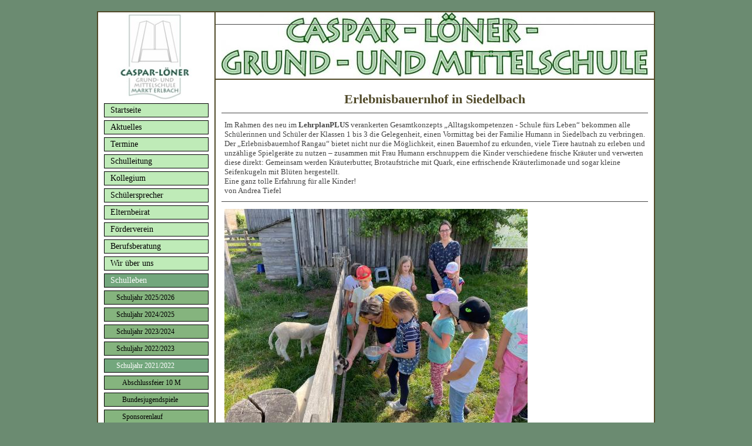

--- FILE ---
content_type: text/html; charset=UTF-8
request_url: https://www.loenerschule.com/255.html
body_size: 8565
content:
<!DOCTYPE html>
<html lang="de">
<head>
	<meta charset="UTF-8">
	<link rel="preconnect" href="https://resources.page4.com" crossorigin="anonymous"/>
	<title>CLGMS - Erlebnisbauernhof</title>
	<meta name="msapplication-config" content="none"/>
	<meta name="viewport" content="width=device-width, initial-scale=1" />
	<meta name="author" content="BK" />
	<meta name="description" content="Caspar-Löner-Grund-und Mittelschule Markt Erlbach" />
	<meta property="og:title" content="CLGMS - Erlebnisbauernhof" />
	<meta property="og:description" content="Caspar-Löner-Grund-und Mittelschule Markt Erlbach" />
	<meta property="og:type" content="website" />
	<meta property="og:url" content="https://www.loenerschule.com/255.html" />
	<link rel="stylesheet" type="text/css" id="p4_layout_style" href="/layout-1-12a4790f05-2c5a9e1c.css" />
	<link rel="stylesheet" type="text/css" href="/system/templates/client.css.german?2c5a9e1c" />
	<link rel="stylesheet" type="text/css" href="/system/mods/mod.cookie_consent.css?2c5a9e1c" />
	<link rel="stylesheet" type="text/css" href="/system/widgets/widgets.css?2c5a9e1c" />
	<link rel="stylesheet" type="text/css" href="/system/shared/ext/unitegallery/css/unite-gallery.css?2c5a9e1c" />
	<link rel="stylesheet" type="text/css" href="/system/content/gallery/content.gallery.css?2c5a9e1c" />
	<script src="/system/shared/ext/jquery.js?2c5a9e1c" type="text/javascript"></script>
	<script src="/system/mods/mod.layout_to_top.js?2c5a9e1c" type="text/javascript" defer></script>
	<script src="/system/widgets/widgets.js?2c5a9e1c" type="text/javascript"></script>
	<script src="/system/shared/ext/unitegallery/js/unitegallery.lib.min.js?2c5a9e1c" type="text/javascript" defer></script>
	<style type="text/css">
	.p4-cnt-richtext hr {color:inherit;border: 1px solid currentColor;}
#cnt2786 .ug-tile {border-style:solid !important;}
.p4-cnt-gallery {overflow:visible !important;}
#cnt2966 .widget-header-empty {--wdg-layout_height: var(--design-head_1-size);--wdg-layout_margin: var(--design-head_1-margin);--wdg-layout_bg_color: var(--design-head_1-color);--wdg-layout_bg_image: var(--design-head_1-image);--wdg-layout_bg_image_size: var(--design-head_1-image_size);--wdg-layout_bg_image_repeat: var(--design-head_1-image_repeat);--wdg-layout_bg_image_position: var(--design-head_1-image_position);--wdg-layout_border_color: var(--design-head_1-border_color);--wdg-layout_border_style: var(--design-head_1-border_style);--wdg-layout_border_width: var(--design-head_1-border_width);--wdg-layout_border_bmode: var(--design-head_1-border_bmode);--wdg-layout_border_radius: var(--design-head_1-border_radius);--wdg-layout_border_cmode: var(--design-head_1-border_cmode);--wdg-layout_wrap_bg_color: var(--design-head_1-wrap-color);--wdg-layout_wrap_bg_image: var(--design-head_1-wrap-image);--wdg-layout_wrap_bg_image_size: var(--design-head_1-wrap-image_size);--wdg-layout_wrap_bg_image_repeat: var(--design-head_1-wrap-image_repeat);--wdg-layout_wrap_bg_image_position: var(--design-head_1-wrap-image_position);--wdg-layout_border_wrap_color: var(--design-head_1-wrap-border_color);--wdg-layout_border_wrap_style: var(--design-head_1-wrap-border_style);--wdg-layout_border_wrap_width: var(--design-head_1-wrap-border_width);--wdg-layout_border_wrap_bmode: var(--design-head_1-wrap-border_bmode);--wdg-layout_border_wrap_radius: var(--design-head_1-wrap-border_radius);--wdg-layout_border_wrap_cmode: var(--design-head_1-wrap-border_cmode);}
#cnt2784 .dCol:nth-child(1) {width:100%;}
	</style>
	<script type="text/javascript">const lazyLoadContentImages=c=>{document.querySelectorAll("#cnt"+c+" img").forEach(a=>{var b=a.getAttribute("src");b.includes("_c100_100")&&(b=b.replace("_c100_100","_c"+Math.round(a.clientWidth*Math.min(2,window.devicePixelRatio?window.devicePixelRatio:1))+"_"+Math.round(a.clientHeight*Math.min(2,window.devicePixelRatio?window.devicePixelRatio:1))),a.setAttribute("src",b),a.style.width=Math.round(a.clientWidth)+"px")})};
const lazyLoadBackgroundImages=(e,f="g",c=0,d=0)=>{document.querySelectorAll(e).forEach(b=>{var a=getComputedStyle(b);"fixed"===a.backgroundAttachment&&(c=window.innerWidth,d=window.innerHeight);(a=a.backgroundImage)&&a.includes("_c100_100")&&(b.style.backgroundImage=a.replace("_c100_100","_"+f+Math.round((c||b.clientWidth)*Math.min(2,window.devicePixelRatio?window.devicePixelRatio:1))+"_"+Math.round((d||b.clientHeight)*Math.min(2,window.devicePixelRatio?window.devicePixelRatio:1))))})};


var p4SiteConfig = {'privConsent': {'text':'','link_text':'','button_allow':'','button_deny':'','mode': 1, 'link': "/"}};
window['options_ug_2786'] = {  gallery_theme: "tilesgrid", tile_link_newpage: false,  grid_padding: 0,      gallery_min_width: 50,     tile_enable_border:true,       tile_image_effect_reverse: true,       tile_width: 150,   tile_height: 150,   gallery_width: 1500,   grid_num_rows:3,   grid_space_between_cols: 10,   grid_space_between_rows: 10,   grid_space_between_mobile: 10,   theme_navigation_type: "bullets",   tile_border_width: 1,   tile_border_color: "#000000",   tile_border_radius: 5,   tile_enable_outline: false,   tile_enable_shadow: false,   tile_enable_action: true,   tile_enable_overlay: true,   tile_enable_image_effect: false,   tile_image_effect_type: 'bw',   lightbox_type: 'wide',   lightbox_overlay_opacity :1,   tile_enable_textpanel: false,   tile_textpanel_always_on: false,   theme_arrows_margin_top: 20,   theme_space_between_arrows: 5,   theme_bullets_margin_top: 20,   bullets_space_between: 5,   lightbox_textpanel_title_text_align: "center",   lightbox_arrows_position: "inside",   tile_shadow_h:2,   tile_shadow_v:2,   tile_shadow_blur:4,   tile_shadow_spread:1, tile_show_link_icon:true, };

</script>
	

</head>
<body class="p4_layout_2 c4p-layout-2 c4p_background_99 responsive"><div class="c4p_main_margin">	<div id="c4p_main" class="p4-layout-element p4-flex-box c4p_main_width c4p_background_0 c4p_border_0"  >			<div id="c4p_sidebar_1" class="p4-flex-static c4p_background_4 c4p_border_4 c4p_sidebar_1_ctr c4p_sidebar_1_width c4p_sidebar_1_margin"  >		<div role="navigation" aria-label="Hauptnavigation" class="c4p_nav_vertical c4p_nav_1 c4p_subnav_1 c4p_subnav_2 c4p_subnav_3 nav1"><ul class="nav_l_0"><li class="nav_n"><a href="/" title="">Startseite</a></li><li class="nav_n"><a href="/aktuelles.html" title="">Aktuelles</a></li><li class="nav_n"><a href="/termine.html" title="">Termine</a></li><li class="nav_n"><a href="/schulleitung.html" title="">Schulleitung</a></li><li class="nav_n"><a href="/kollegium.html" title="">Kollegium</a></li><li class="nav_n"><a href="/klassen.html" title="">Schülersprecher</a></li><li class="nav_n"><a href="/elternbeirat.html" title="">Elternbeirat</a></li><li class="nav_n"><a href="/foerderverein.html" title="">Förderverein</a></li><li class="nav_n"><a href="/berufsberatung.html" title="">Berufsberatung</a></li><li class="nav_n"><a href="/wir_ueber_uns.html" title="">Wir über uns</a></li><li class="nav_c"><a href="/bildergalerie.html" title="" data-state="parent">Schulleben</a><ul class="nav_l_1"><li class="nav_n"><a href="/schuljahr-2025-2026.html" title="">Schuljahr 2025/2026</a></li><li class="nav_n"><a href="/schuljahr-2024-2025.html" title="">Schuljahr 2024/2025</a></li><li class="nav_n"><a href="/schuljahr-2023-2024.html" title="">Schuljahr 2023/2024</a></li><li class="nav_n"><a href="/261.html" title="">Schuljahr 2022/2023</a></li><li class="nav_c"><a href="/247.html" title="" data-state="parent">Schuljahr 2021/2022</a><ul class="nav_l_2"><li class="nav_n"><a href="/260.html" title="">Abschlussfeier 10 M</a></li><li class="nav_n"><a href="/259.html" title="">Bundesjugendspiele</a></li><li class="nav_n"><a href="/258.html" title="">Sponsorenlauf</a></li><li class="nav_a"><a href="/255.html#" title="">Erlebnisbauernhof</a></li><li class="nav_n"><a href="/256.html" title="">Artenschutzprojekt</a></li><li class="nav_n"><a href="/257.html" title="">Future Day - 7 M bei Schaeffler</a></li><li class="nav_n"><a href="/254.html" title="">Hilfsaktion für die Ukraine</a></li><li class="nav_n"><a href="/252.html" title="">Weihnachtstrucker</a></li><li class="nav_n"><a href="/251.html" title="">Adventsandachten</a></li><li class="nav_n"><a href="/250.html" title="">Mathemeisterschaft</a></li><li class="nav_n"><a href="/248.html" title="">1. Schultag</a></li><li class="nav_n"><a href="/249.html" title="">Schulanfangsandachten</a></li></ul></li><li class="nav_n"><a href="/230.html" title="">Schuljahr 2020/2021</a></li><li class="nav_n"><a href="/226.html" title="">Schuljahr 2019/2020</a></li></ul></li><li class="nav_n"><a href="/schulverbund.html" title="">Schulverbund</a></li><li class="nav_n"><a href="/buecherbus.html" title="">Bücherbus</a></li><li class="nav_n"><a href="/121.html" title="">BOZ</a></li><li class="nav_n"><a href="/273.html" title="">Beratungslehrkraft</a></li><li class="nav_n"><a href="/schulpsychologische-beratung.html" title="">Schulpsychologische Beratung</a></li><li class="nav_n"><a href="/links.html" title="">Links</a></li><li class="nav_n"><a href="/loener-downloads.html" title="">Downloads</a></li><li class="nav_n"><a href="/elterninformationen-und-notwendige-einwilligungen.html" title="">Elterninformationen und notwendige Einwilligungen</a></li><li class="nav_n"><a href="/235.html" title="">Datenschutz</a></li><li class="nav_n"><a href="/35.html" title="">Impressum</a></li></ul></div>	</div>		<div class="p4-flex-dynamic">					<header id="c4p_head_1" class="p4-layout-element c4p_head_1_height c4p_background_1 c4p_border_1 c4p_page_image c4p_head_1_margin"  >	<div id="c4p_head_1_cnt"><div class="layout-widget-wrap"><div id="cnt2966" class="dCon p4-cnt-widget ">
<div class="widget-base widget-header-empty">
    

<div class="wrap">
</div>
        
        
</div></div></div></div>		</header>													<div id="c4p_center_cnt" class="c4p_background_2 c4p_border_2 c4p_autoheight_master "  >	<div id="cnt2783" role="main" class="dCtr"><div id="cnt2784" class="dRow p4-row " data-column-count="1">
	<div class="row__background "></div>
	<div class="row__column-wrap">
		<div id="cnt2785" class="dCol"><div id="cnt2787" class="dCon p4-cnt-headline"><h2 class="font-2 p4-align-text-center">Erlebnisbauernhof in Siedelbach</h2>
</div><div id="cnt2788" class="dCon p4-cnt-richtext"><div><p>Im Rahmen des neu im <strong>LehrplanPLUS</strong> verankerten Gesamtkonzepts &bdquo;Alltagskompetenzen - Schule f&uuml;rs Leben&ldquo; bekommen alle Sch&uuml;lerinnen und Sch&uuml;ler der Klassen 1 bis 3 die Gelegenheit, einen Vormittag bei der Familie Humann in Siedelbach zu verbringen. Der &bdquo;Erlebnisbauernhof Rangau&ldquo; bietet nicht nur die M&ouml;glichkeit, einen Bauernhof zu erkunden, viele Tiere hautnah zu erleben und unz&auml;hlige Spielger&auml;te zu nutzen &ndash; zusammen mit Frau Humann erschnuppern die Kinder verschiedene frische Kr&auml;uter und verwerten diese direkt: Gemeinsam werden Kr&auml;uterbutter, Brotaufstriche mit Quark, eine erfrischende Kr&auml;uterlimonade und sogar kleine Seifenkugeln mit Bl&uuml;ten hergestellt.</p><p>Eine ganz tolle Erfahrung f&uuml;r alle Kinder!</p><p>von Andrea Tiefel</p></div></div><div id="cnt2786" class="dCon p4-cnt-gallery"><div id="gallery_2786" class="p4-gallery-grid" data-ug-id="2786" aria-hidden="true"><img alt="" src="/7172789c-ddcb-40d8-9399-bcc36ecfd5db_p200000_0.jpg" data-image="/7172789c-ddcb-40d8-9399-bcc36ecfd5db_c2000_2000.jpg" data-description=""/><img alt="" src="/d539f5b6-05c8-4cd4-89e3-f6c95f0adf30_p200000_0.jpg" data-image="/d539f5b6-05c8-4cd4-89e3-f6c95f0adf30_c2000_2000.jpg" data-description=""/><img alt="" src="/12cbcd80-92bf-4479-9924-a11b5ebe4a3d_p200000_0.jpg" data-image="/12cbcd80-92bf-4479-9924-a11b5ebe4a3d_c2000_2000.jpg" data-description=""/><img alt="" src="/faeea0d6-0458-45ef-a26e-925ab59e3aa8_p200000_0.jpg" data-image="/faeea0d6-0458-45ef-a26e-925ab59e3aa8_c2000_2000.jpg" data-description=""/><img alt="" src="/59596027-27f8-4895-9e6b-916d09f8979c_p200000_0.jpg" data-image="/59596027-27f8-4895-9e6b-916d09f8979c_c2000_2000.jpg" data-description=""/><img alt="" src="/3362361d-e92c-40ca-a595-1d12f5e2624e_p200000_0.jpg" data-image="/3362361d-e92c-40ca-a595-1d12f5e2624e_c2000_2000.jpg" data-description=""/><img alt="" src="/a3ad2102-9c8c-4ec2-b4e2-0ad757ecea67_p200000_0.jpg" data-image="/a3ad2102-9c8c-4ec2-b4e2-0ad757ecea67_c2000_2000.jpg" data-description=""/><img alt="" src="/c495061e-de67-4339-b187-fd36853004c5_p200000_0.jpg" data-image="/c495061e-de67-4339-b187-fd36853004c5_c2000_2000.jpg" data-description=""/><img alt="" src="/ce70691b-fd3b-4209-ae08-771716371e0a_p200000_0.jpg" data-image="/ce70691b-fd3b-4209-ae08-771716371e0a_c2000_2000.jpg" data-description=""/><img alt="" src="/cfd430ee-356f-48f4-abbc-d117b6953a92_p200000_0.jpg" data-image="/cfd430ee-356f-48f4-abbc-d117b6953a92_c2000_2000.jpg" data-description=""/><img alt="" src="/e7d32e6b-e783-4f46-a3a0-8a56ce74d455_p200000_0.jpg" data-image="/e7d32e6b-e783-4f46-a3a0-8a56ce74d455_c2000_2000.jpg" data-description=""/><img alt="" src="/f1000d89-2569-43ed-8192-fb895bf9a708-2_p200000_0.jpg" data-image="/f1000d89-2569-43ed-8192-fb895bf9a708-2_c2000_2000.jpg" data-description=""/><img alt="" src="/bildschirmfoto-2022-07-20-um-164800_p200000_0.png" data-image="/bildschirmfoto-2022-07-20-um-164800_c2000_2000.png" data-description=""/><img alt="" src="/bildschirmfoto-2022-07-20-um-164819_p200000_0.png" data-image="/bildschirmfoto-2022-07-20-um-164819_c2000_2000.png" data-description=""/></div></div></div>

	</div>
</div></div>
</div>											</div>						</div></div><aside id="c4p_copyright" role="complementary" aria-hidden="true">Created with <a class="c4p_cr_link" style="color:#000000" href="https://de.page4.com" title="Zur page4 Seite.Achtung Sie verlassen die aktuelle Seite.">page4</a>&nbsp;&nbsp;<a class="c4p_cr_link" href="/admin.php" style="color:#000000" title="Login">Login</a></aside><section id="p4-mobile-nav" class="style-2" aria-hidden="true">	<header>		<a href="/" class="title" aria-label="Zur Startseite" title="Zur Startseite" tabindex="-1">			CLGMS		</a>		<a href="/" class="cart" aria-label="Zum Warenkorb" title="Zum Warenkorb" tabindex="-1">			<svg xmlns="http://www.w3.org/2000/svg" viewBox="0 0 24 24" width="24" height="24"><defs><style>.cls-1{fill:none;}</style></defs><path class="cls-1" d="M0,0H24V24H0ZM18.31,6l-2.76,5Z"/><path d="M7,18a2,2,0,1,0,2,2A2,2,0,0,0,7,18Z"/><path d="M17,18a2,2,0,1,0,2,2A2,2,0,0,0,17,18Z"/><path d="M7.17,14.75l0-.12L8.1,13h7.45a2,2,0,0,0,1.75-1l3.86-7L19.42,4h0l-1.1,2-2.76,5h-7l-.13-.27L6.16,6l-1-2L4.27,2H1V4H3l3.6,7.59L5.25,14A1.93,1.93,0,0,0,5,15a2,2,0,0,0,2,2H19V15H7.42A.25.25,0,0,1,7.17,14.75Z"/></svg>			<span>0</span>		</a>		<div class="toggle">			<svg class="menu_btn" xmlns="http://www.w3.org/2000/svg" height="24" viewBox="0 0 24 24" width="24"><path d="M0 0h24v24H0z" fill="none"/><path d="M3 18h18v-2H3v2zm0-5h18v-2H3v2zm0-7v2h18V6H3z"/></svg><svg class="close_btn" xmlns="http://www.w3.org/2000/svg" height="24" viewBox="0 0 24 24" width="24"><path d="M0 0h24v24H0z" fill="none"/><path d="M19 6.41L17.59 5 12 10.59 6.41 5 5 6.41 10.59 12 5 17.59 6.41 19 12 13.41 17.59 19 19 17.59 13.41 12z"/></svg>		</div>	</header>	<nav>		<ul><li class="nav_n" data-type="page-index"><a href="/"  tabindex="-1">Startseite </a></li><li class="nav_n" data-type="page"><a href="/aktuelles.html"  tabindex="-1">Aktuelles </a></li><li class="nav_n" data-type="page"><a href="/termine.html"  tabindex="-1">Termine </a></li><li class="nav_n" data-type="page"><a href="/schulleitung.html"  tabindex="-1">Schulleitung </a></li><li class="nav_n" data-type="page"><a href="/kollegium.html"  tabindex="-1">Kollegium </a></li><li class="nav_n" data-type="page"><a href="/klassen.html"  tabindex="-1">Schülersprecher </a></li><li class="nav_n" data-type="page"><a href="/elternbeirat.html"  tabindex="-1">Elternbeirat </a></li><li class="nav_n" data-type="page"><a href="/foerderverein.html"  tabindex="-1">Förderverein </a></li><li class="nav_n" data-type="page"><a href="/berufsberatung.html"  tabindex="-1">Berufsberatung </a></li><li class="nav_n" data-type="page"><a href="/wir_ueber_uns.html"  tabindex="-1">Wir über uns </a>	<div class="toggle">		<svg xmlns="http://www.w3.org/2000/svg" height="24" viewBox="0 0 24 24" width="24"><path d="M0 0h24v24H0z" fill="none"/><path d="M7.41 15.41L12 10.83l4.59 4.58L18 14l-6-6-6 6z"/></svg>		<svg xmlns="http://www.w3.org/2000/svg" height="24" viewBox="0 0 24 24" width="24"><path d="M0 0h24v24H0V0z" fill="none"/><path d="M7.41 8.59L12 13.17l4.59-4.58L18 10l-6 6-6-6 1.41-1.41z"/></svg>	</div>	<ul class="level-1">		<li class="nav_n" data-type="page"><a href="/caspar_loener.html" title="" tabindex="-1">Caspar Löner</a></li>	</ul></li><li class="nav_c" data-type="page"><a href="/bildergalerie.html"  tabindex="-1">Schulleben</a>	<div class="toggle">		<svg xmlns="http://www.w3.org/2000/svg" height="24" viewBox="0 0 24 24" width="24"><path d="M0 0h24v24H0z" fill="none"/><path d="M7.41 15.41L12 10.83l4.59 4.58L18 14l-6-6-6 6z"/></svg>		<svg xmlns="http://www.w3.org/2000/svg" height="24" viewBox="0 0 24 24" width="24"><path d="M0 0h24v24H0V0z" fill="none"/><path d="M7.41 8.59L12 13.17l4.59-4.58L18 10l-6 6-6-6 1.41-1.41z"/></svg>	</div>	<ul class="level-1">		<li class="nav_n" data-type="page"><a href="/schuljahr-2025-2026.html" title="" data-isparent="1" tabindex="-1">Schuljahr 2025/2026</a>	<div class="toggle">		<svg xmlns="http://www.w3.org/2000/svg" height="24" viewBox="0 0 24 24" width="24"><path d="M0 0h24v24H0z" fill="none"/><path d="M7.41 15.41L12 10.83l4.59 4.58L18 14l-6-6-6 6z"/></svg>		<svg xmlns="http://www.w3.org/2000/svg" height="24" viewBox="0 0 24 24" width="24"><path d="M0 0h24v24H0V0z" fill="none"/><path d="M7.41 8.59L12 13.17l4.59-4.58L18 10l-6 6-6-6 1.41-1.41z"/></svg>	</div>	<ul class="level-2">		<li class="nav_n" data-type="page"><a href="/einschulung-2025.html" title="" tabindex="-1">Einschulung 2025</a></li>	</ul></li><li class="nav_n" data-type="page"><a href="/schuljahr-2024-2025.html" title="" data-isparent="1" tabindex="-1">Schuljahr 2024/2025</a>	<div class="toggle">		<svg xmlns="http://www.w3.org/2000/svg" height="24" viewBox="0 0 24 24" width="24"><path d="M0 0h24v24H0z" fill="none"/><path d="M7.41 15.41L12 10.83l4.59 4.58L18 14l-6-6-6 6z"/></svg>		<svg xmlns="http://www.w3.org/2000/svg" height="24" viewBox="0 0 24 24" width="24"><path d="M0 0h24v24H0V0z" fill="none"/><path d="M7.41 8.59L12 13.17l4.59-4.58L18 10l-6 6-6-6 1.41-1.41z"/></svg>	</div>	<ul class="level-2">		<li class="nav_n" data-type="page"><a href="/textilworkshop-mit-künstlerin-gerlinde-merl.html" title="" tabindex="-1">Textilworkshop mit Künstlerin Gerlinde Merl</a></li><li class="nav_n" data-type="page"><a href="/klassenfahrt-der-9m-an-den-gardasee.html" title="" tabindex="-1">Klassenfahrt der 9M an den Gardasee</a></li><li class="nav_n" data-type="page"><a href="/woche-der-alltagskompetenzen.html" title="" tabindex="-1">Woche der Alltagskompetenzen</a></li><li class="nav_n" data-type="page"><a href="/fledermausprojekt-der-klassen-6a-und-6b.html" title="" tabindex="-1">Fledermausprojekt der Klassen 6a und 6b</a></li><li class="nav_n" data-type="page"><a href="/mathematik-meisterschaft-1.html" title="" tabindex="-1">Mathematik Meisterschaft</a></li><li class="nav_n" data-type="page"><a href="/windkraft-watt-dahinter-steckt.html" title="" tabindex="-1">Windkraft - Watt dahinter steckt!</a></li><li class="nav_n" data-type="page"><a href="/vorlesetag-an-der-lönerschule.html" title="" tabindex="-1">Vorlesetag an der Lönerschule</a></li><li class="nav_n" data-type="page"><a href="/unterrichtsgang-der-klasse-4b-ins-rathaus.html" title="" tabindex="-1">Unterrichtsgang der Klasse 4b ins Rathaus</a></li><li class="nav_n" data-type="page"><a href="/weihnachtstruckeraktion-2024.html" title="" tabindex="-1">Weihnachtstruckeraktion 2024</a></li><li class="nav_n" data-type="page"><a href="/adventsandachten-1.html" title="" tabindex="-1">Adventsandachten</a></li>	</ul></li><li class="nav_n" data-type="page"><a href="/schuljahr-2023-2024.html" title="" data-isparent="1" tabindex="-1">Schuljahr 2023/2024</a>	<div class="toggle">		<svg xmlns="http://www.w3.org/2000/svg" height="24" viewBox="0 0 24 24" width="24"><path d="M0 0h24v24H0z" fill="none"/><path d="M7.41 15.41L12 10.83l4.59 4.58L18 14l-6-6-6 6z"/></svg>		<svg xmlns="http://www.w3.org/2000/svg" height="24" viewBox="0 0 24 24" width="24"><path d="M0 0h24v24H0V0z" fill="none"/><path d="M7.41 8.59L12 13.17l4.59-4.58L18 10l-6 6-6-6 1.41-1.41z"/></svg>	</div>	<ul class="level-2">		<li class="nav_n" data-type="page"><a href="/p1-schultag.html" title="" tabindex="-1">Einschulungsfeier</a></li><li class="nav_n" data-type="page"><a href="/296.html" title="" tabindex="-1">Kopie von Einschulungsfeier</a></li><li class="nav_n" data-type="page"><a href="/besuch-vom-mobilen-planetarium.html" title="" tabindex="-1">Sterne gucken mitten am Tag</a></li><li class="nav_n" data-type="page"><a href="/mathematik-meisterschaft.html" title="" tabindex="-1">Mathemeisterschaft 2023</a></li><li class="nav_n" data-type="page"><a href="/zurück-in-die-steinzeit.html" title="" tabindex="-1">Zurück in die Steinzeit</a></li><li class="nav_n" data-type="page"><a href="/adventsandachten.html" title="" tabindex="-1">Adventsandachten</a></li><li class="nav_n" data-type="page"><a href="/vorlesetag.html" title="" tabindex="-1">Vorlesetag</a></li><li class="nav_n" data-type="page"><a href="/besuch-bei-der-feuerwehr.html" title="" tabindex="-1">Besuch bei der Feuerwehr</a></li><li class="nav_n" data-type="page"><a href="/tage-der-orientierung.html" title="" tabindex="-1">Tage der Orientierung</a></li><li class="nav_n" data-type="page"><a href="/malwettbewerb-jugend-creativ.html" title="" tabindex="-1">Malwettbewerb &quot;Jugend Creativ&quot;</a></li><li class="nav_n" data-type="page"><a href="/schulfest-lesen-ist-wie-kino-im-kopf.html" title="" tabindex="-1">Schulfest #Lesen ist wie Kino im Kopf#</a></li><li class="nav_n" data-type="page"><a href="/besuch-des-reichsparteitagsgelände-8m.html" title="" tabindex="-1">Unterrichtsgang zum Reichsparteitagsgelände (8M)</a></li><li class="nav_n" data-type="page"><a href="/besuch-der-klasse-3b-im-museum-markt-erlbach.html" title="" tabindex="-1">Besuch der Klasse 3b im Museum Markt Erlbach</a></li>	</ul></li><li class="nav_n" data-type="page"><a href="/261.html" title="" data-isparent="1" tabindex="-1">Schuljahr 2022/2023</a>	<div class="toggle">		<svg xmlns="http://www.w3.org/2000/svg" height="24" viewBox="0 0 24 24" width="24"><path d="M0 0h24v24H0z" fill="none"/><path d="M7.41 15.41L12 10.83l4.59 4.58L18 14l-6-6-6 6z"/></svg>		<svg xmlns="http://www.w3.org/2000/svg" height="24" viewBox="0 0 24 24" width="24"><path d="M0 0h24v24H0V0z" fill="none"/><path d="M7.41 8.59L12 13.17l4.59-4.58L18 10l-6 6-6-6 1.41-1.41z"/></svg>	</div>	<ul class="level-2">		<li class="nav_n" data-type="page"><a href="/272.html" title="" tabindex="-1">Sportfahrt</a></li><li class="nav_n" data-type="page"><a href="/271.html" title="" tabindex="-1">Weihnachtstrucker</a></li><li class="nav_n" data-type="page"><a href="/270.html" title="" tabindex="-1">Adventsstimmung am Bürgerhaus</a></li><li class="nav_n" data-type="page"><a href="/269.html" title="" tabindex="-1">Adventsandachten an der Lönerschule</a></li><li class="nav_n" data-type="page"><a href="/268.html" title="" tabindex="-1">Der Pausenverkauf läuft!</a></li><li class="nav_n" data-type="page"><a href="/267.html" title="" tabindex="-1">4b im Heimatmuseum</a></li><li class="nav_n" data-type="page"><a href="/265.html" title="" tabindex="-1">Woche der Gesundheit</a></li><li class="nav_n" data-type="page"><a href="/264.html" title="" tabindex="-1">Mittelfränkische Mathemeisterschaft</a></li><li class="nav_n" data-type="page"><a href="/263.html" title="" tabindex="-1">Besuch der Staatssekretärin Frau Stolz und MdL Gabi Schmidt</a></li><li class="nav_n" data-type="page"><a href="/266.html" title="" tabindex="-1">Spendenlauf</a></li><li class="nav_n" data-type="page"><a href="/262.html" title="" tabindex="-1">1. Schultag</a></li>	</ul></li><li class="nav_c" data-type="page"><a href="/247.html" title="" data-isparent="1" tabindex="-1">Schuljahr 2021/2022</a>	<div class="toggle">		<svg xmlns="http://www.w3.org/2000/svg" height="24" viewBox="0 0 24 24" width="24"><path d="M0 0h24v24H0z" fill="none"/><path d="M7.41 15.41L12 10.83l4.59 4.58L18 14l-6-6-6 6z"/></svg>		<svg xmlns="http://www.w3.org/2000/svg" height="24" viewBox="0 0 24 24" width="24"><path d="M0 0h24v24H0V0z" fill="none"/><path d="M7.41 8.59L12 13.17l4.59-4.58L18 10l-6 6-6-6 1.41-1.41z"/></svg>	</div>	<ul class="level-2">		<li class="nav_n" data-type="page"><a href="/260.html" title="" tabindex="-1">Abschlussfeier 10 M</a></li><li class="nav_n" data-type="page"><a href="/259.html" title="" tabindex="-1">Bundesjugendspiele</a></li><li class="nav_n" data-type="page"><a href="/258.html" title="" tabindex="-1">Sponsorenlauf</a></li><li class="nav_a" data-type="page"><a href="/255.html#" title="" tabindex="-1">Erlebnisbauernhof</a></li><li class="nav_n" data-type="page"><a href="/256.html" title="" tabindex="-1">Artenschutzprojekt</a></li><li class="nav_n" data-type="page"><a href="/257.html" title="" tabindex="-1">Future Day - 7 M bei Schaeffler</a></li><li class="nav_n" data-type="page"><a href="/254.html" title="" tabindex="-1">Hilfsaktion für die Ukraine</a></li><li class="nav_n" data-type="page"><a href="/252.html" title="" tabindex="-1">Weihnachtstrucker</a></li><li class="nav_n" data-type="page"><a href="/251.html" title="" tabindex="-1">Adventsandachten</a></li><li class="nav_n" data-type="page"><a href="/250.html" title="" tabindex="-1">Mathemeisterschaft</a></li><li class="nav_n" data-type="page"><a href="/248.html" title="" tabindex="-1">1. Schultag</a></li><li class="nav_n" data-type="page"><a href="/249.html" title="" tabindex="-1">Schulanfangsandachten</a></li>	</ul></li><li class="nav_n" data-type="page"><a href="/230.html" title="" data-isparent="1" tabindex="-1">Schuljahr 2020/2021</a>	<div class="toggle">		<svg xmlns="http://www.w3.org/2000/svg" height="24" viewBox="0 0 24 24" width="24"><path d="M0 0h24v24H0z" fill="none"/><path d="M7.41 15.41L12 10.83l4.59 4.58L18 14l-6-6-6 6z"/></svg>		<svg xmlns="http://www.w3.org/2000/svg" height="24" viewBox="0 0 24 24" width="24"><path d="M0 0h24v24H0V0z" fill="none"/><path d="M7.41 8.59L12 13.17l4.59-4.58L18 10l-6 6-6-6 1.41-1.41z"/></svg>	</div>	<ul class="level-2">		<li class="nav_n" data-type="page"><a href="/245.html" title="" tabindex="-1">Abschlussgottesdienste</a></li><li class="nav_n" data-type="page"><a href="/244.html" title="" tabindex="-1">Schulhausparcours</a></li><li class="nav_n" data-type="page"><a href="/241.html" title="" tabindex="-1">VR Bank meets 9M</a></li><li class="nav_n" data-type="page"><a href="/242.html" title="" tabindex="-1">Kicker-EM</a></li><li class="nav_n" data-type="page"><a href="/238.html" title="" tabindex="-1">Weihnachtstrucker</a></li><li class="nav_n" data-type="page"><a href="/237.html" title="" tabindex="-1">DYSON PURE COOL</a></li><li class="nav_n" data-type="page"><a href="/236.html" title="" tabindex="-1">Unterrichtsgang 9M</a></li><li class="nav_n" data-type="page"><a href="/234.html" title="" tabindex="-1">Mathemeisterschaft</a></li><li class="nav_n" data-type="page"><a href="/233.html" title="" tabindex="-1">Schulanfangsandachten</a></li><li class="nav_n" data-type="page"><a href="/231.html" title="" tabindex="-1">Erster Schultag</a></li>	</ul></li><li class="nav_n" data-type="page"><a href="/226.html" title="" data-isparent="1" tabindex="-1">Schuljahr 2019/2020</a>	<div class="toggle">		<svg xmlns="http://www.w3.org/2000/svg" height="24" viewBox="0 0 24 24" width="24"><path d="M0 0h24v24H0z" fill="none"/><path d="M7.41 15.41L12 10.83l4.59 4.58L18 14l-6-6-6 6z"/></svg>		<svg xmlns="http://www.w3.org/2000/svg" height="24" viewBox="0 0 24 24" width="24"><path d="M0 0h24v24H0V0z" fill="none"/><path d="M7.41 8.59L12 13.17l4.59-4.58L18 10l-6 6-6-6 1.41-1.41z"/></svg>	</div>	<ul class="level-2">		<li class="nav_n" data-type="page"><a href="/232.html" title="" tabindex="-1">Abschlussfeier der 10 M</a></li><li class="nav_n" data-type="page"><a href="/221.html" title="" tabindex="-1">Verabschiedung Bernd Kalb</a></li><li class="nav_n" data-type="page"><a href="/220.html" title="" tabindex="-1">Schulschlussandachten</a></li><li class="nav_n" data-type="page"><a href="/211.html" title="" tabindex="-1">Frau Weigel wird 60</a></li><li class="nav_n" data-type="page"><a href="/maskenspende-raiba.html" title="" tabindex="-1">Maskenspende RAIBA</a></li><li class="nav_n" data-type="page"><a href="/getränkespende-hr-baumeister.html" title="" tabindex="-1">Getränkespende Hr. Baumeister</a></li><li class="nav_n" data-type="page"><a href="/p9-10-m-im-kraftwerk.html" title="" tabindex="-1">9-10 M im Kraftwerk</a></li><li class="nav_n" data-type="page"><a href="/adventssingen-der-3b.html" title="" tabindex="-1">Adventssingen der 3b</a></li><li class="nav_n" data-type="page"><a href="/weihnachtstrucker-2019.html" title="" tabindex="-1">Weihnachtstrucker 2019</a></li><li class="nav_n" data-type="page"><a href="/fairtrade-cafe-2019.html" title="" tabindex="-1">Fairtrade-Café 2019</a></li><li class="nav_n" data-type="page"><a href="/vorlesetag-in-der-3b.html" title="" tabindex="-1">Vorlesetag in der 3b</a></li>	</ul></li>	</ul></li><li class="nav_n" data-type="page"><a href="/schulverbund.html"  tabindex="-1">Schulverbund </a></li><li class="nav_n" data-type="page"><a href="/buecherbus.html"  tabindex="-1">Bücherbus </a></li><li class="nav_n" data-type="page"><a href="/121.html"  tabindex="-1">BOZ </a>	<div class="toggle">		<svg xmlns="http://www.w3.org/2000/svg" height="24" viewBox="0 0 24 24" width="24"><path d="M0 0h24v24H0z" fill="none"/><path d="M7.41 15.41L12 10.83l4.59 4.58L18 14l-6-6-6 6z"/></svg>		<svg xmlns="http://www.w3.org/2000/svg" height="24" viewBox="0 0 24 24" width="24"><path d="M0 0h24v24H0V0z" fill="none"/><path d="M7.41 8.59L12 13.17l4.59-4.58L18 10l-6 6-6-6 1.41-1.41z"/></svg>	</div>	<ul class="level-1">		<li class="nav_n" data-type="page"><a href="/sprungbrett-bayern.html" title="" tabindex="-1">Sprungbrett Bayern</a></li><li class="nav_n" data-type="page"><a href="/122.html" title="" tabindex="-1">Projektprüfung</a></li><li class="nav_n" data-type="page"><a href="/123.html" title="" tabindex="-1">Wirtschaft</a></li><li class="nav_n" data-type="page"><a href="/124.html" title="" tabindex="-1">Technik</a></li><li class="nav_n" data-type="page"><a href="/125.html" title="" tabindex="-1">Ernährung-Soziales (ES)</a></li>	</ul></li><li class="nav_n" data-type="page"><a href="/273.html"  tabindex="-1">Beratungslehrkraft </a></li><li class="nav_n" data-type="page"><a href="/schulpsychologische-beratung.html"  tabindex="-1">Schulpsychologische Beratung </a></li><li class="nav_n" data-type="page"><a href="/links.html"  tabindex="-1">Links </a>	<div class="toggle">		<svg xmlns="http://www.w3.org/2000/svg" height="24" viewBox="0 0 24 24" width="24"><path d="M0 0h24v24H0z" fill="none"/><path d="M7.41 15.41L12 10.83l4.59 4.58L18 14l-6-6-6 6z"/></svg>		<svg xmlns="http://www.w3.org/2000/svg" height="24" viewBox="0 0 24 24" width="24"><path d="M0 0h24v24H0V0z" fill="none"/><path d="M7.41 8.59L12 13.17l4.59-4.58L18 10l-6 6-6-6 1.41-1.41z"/></svg>	</div>	<ul class="level-1">		<li class="nav_n" data-type="page"><a href="/links_schulen_.html" title="" tabindex="-1">Schulen im Landkreis</a></li><li class="nav_n" data-type="page"><a href="/kultusministerium.html" title="" tabindex="-1">Infos aus dem Kultusministerium</a></li>	</ul></li><li class="nav_n" data-type="page"><a href="/loener-downloads.html"  tabindex="-1">Downloads </a></li><li class="nav_n" data-type="page"><a href="/elterninformationen-und-notwendige-einwilligungen.html"  tabindex="-1">Elterninformationen und notwendige Einwilligungen </a>	<div class="toggle">		<svg xmlns="http://www.w3.org/2000/svg" height="24" viewBox="0 0 24 24" width="24"><path d="M0 0h24v24H0z" fill="none"/><path d="M7.41 15.41L12 10.83l4.59 4.58L18 14l-6-6-6 6z"/></svg>		<svg xmlns="http://www.w3.org/2000/svg" height="24" viewBox="0 0 24 24" width="24"><path d="M0 0h24v24H0V0z" fill="none"/><path d="M7.41 8.59L12 13.17l4.59-4.58L18 10l-6 6-6-6 1.41-1.41z"/></svg>	</div>	<ul class="level-1">		<li class="nav_n" data-type="page"><a href="/nutzungsordnungen.html" title="" tabindex="-1">Nutzungsordnungen</a></li><li class="nav_n" data-type="page"><a href="/lehrkräfte.html" title="" tabindex="-1">Lehrkräfte</a></li>	</ul></li><li class="nav_n" data-type="page"><a href="/235.html"  tabindex="-1">Datenschutz </a></li><li class="nav_n" data-type="page"><a href="/35.html"  tabindex="-1">Impressum </a></li></ul>					</nav></section><script>function toggleMobileMenu() {	document.querySelector("body").classList.toggle("mobile-nav-open");}function localAnchor(e) {	document.querySelector("#p4-mobile-nav header .toggle").click();	let href = this.href;	window.setTimeout(function() {document.location.replace(href);}, 50);	return false;}function toggleParent(e) {	const domParent = this.parentNode;	const shouldBeOpen = !domParent.classList.contains("open");	const domSiblings = domParent.parentNode.children;	for(let i = 0; i < domSiblings.length; i++) {		domSiblings[i].classList.remove("open");		let domSubmenu = domSiblings[i].querySelector("ul");		if (domSubmenu && domSubmenu.style.maxHeight) {			domSubmenu.style.maxHeight = null;		}	}	if (shouldBeOpen) {		domParent.classList.toggle("open");		let domSubmenu = domParent.querySelector("ul");		if (domSubmenu) {			domSubmenu.style.maxHeight = domSubmenu.scrollHeight + "px";			let domParents = [];			let domCurrentParent = domSubmenu.parentNode.parentNode;			while(domCurrentParent.style.maxHeight) {				domCurrentParent.style.maxHeight = "none";				domParents.push(domCurrentParent);				domCurrentParent = domCurrentParent.parentNode.parentNode;			}			window.setTimeout(function() {				for(let i = 0; i < domParents.length; i++) {					domParents[i].style.maxHeight = domParents[i].scrollHeight + "px";				}			}, 500);		}	}	e.preventDefault();	return false;}document.querySelectorAll("#p4-mobile-nav header .toggle")[0].addEventListener("click", toggleMobileMenu);const toggleButtons = document.querySelectorAll("#p4-mobile-nav ul .toggle");for(let i = 0; i < toggleButtons.length; i++) {	toggleButtons[i].addEventListener("click", toggleParent);}const domFolders = document.querySelectorAll("#p4-mobile-nav [data-type='folder']");for(let i = 0; i < domFolders.length; i++) {	domFolders[i].children[0].addEventListener("click", toggleParent);}const domChainParents = document.querySelectorAll("#p4-mobile-nav .nav_c");for(let i = 0; i < domChainParents.length; i++) {	domChainParents[i].classList.toggle("open");	const ul = domChainParents[i].querySelector("ul");	if (ul)		domChainParents[i].querySelector("ul").style.maxHeight = "none";}const domLocalLinks = document.querySelectorAll("#p4-mobile-nav a[href*='#']");for(let i = 0; i < domLocalLinks.length; i++) {	domLocalLinks[i].addEventListener("click", localAnchor);}</script>
<script type="text/javascript">!function(){let e={mode:1,text:"Um unsere Website f\xfcr Sie optimal zu gestalten und fortlaufend verbessern zu k\xf6nnen, verwenden wir Cookies. Sind Sie damit einverstanden?",title:"Cookie-Einstellungen",link_text:"Weitere&nbsp;Informationen",link:"",button_allow:"Ja,&nbsp;ich&nbsp;bin&nbsp;einverstanden",button_deny:"Ablehnen"};function t(){let t=document.createElement("div");t.className="privconsent-box privconsent-mode-"+e.mode,t.setAttribute("aria-label",e.title),t.setAttribute("role","dialog"),t.style.display="none";let n=document.createElement("button");n.className="privconsent-button",n.innerHTML=e.button_deny,n.ariaLabel="Alle Cookies ablehnen",n.type="button",n.tabIndex=0;let o=document.createElement("button");o.className="privconsent-button",o.innerHTML=e.button_allow,o.ariaLabel="Alle Cookies akzeptieren",o.type="button",o.tabIndex=0;let i=e.text;""!==e.link&&(i+=' <a aria-label="Datenschutzerkl\xe4rung und Cookierichtlinie" class="privconsent-link" href="'+e.link+'">'+e.link_text+"</a>");let l=document.createElement("div");l.className="privconsent-info",l.innerHTML=i,t.appendChild(l),t.appendChild(n),t.appendChild(o),document.body.insertBefore(t,document.body.firstChild),n.addEventListener("click",function(){sessionStorage.setItem("privconsent","deny"),t.parentNode.removeChild(t)}),o.addEventListener("click",function(){t.parentNode.removeChild(t),function e(t){let n=new Date;n.setDate(n.getDate()+365);let o=[t+"=1","expires="+n.toUTCString(),"path=/","secure","samesite=lax"];document.cookie=o.join(";")}("privconsent"),document.location.reload()}),[n,o].forEach(e=>{e.addEventListener("keydown",function(t){("Enter"===t.key||" "===t.key)&&(t.preventDefault(),e.click())})})}function n(e){let t="; "+document.cookie,n=t.split("; "+e+"=");return 2===n.length&&"1"===n.pop().split(";").shift()}void 0!==window.p4SiteConfig&&"privConsent"in window.p4SiteConfig&&(e.link=e.link||p4SiteConfig.privConsent.link,e.link_text=p4SiteConfig.privConsent.link_text||e.link_text,e.mode=p4SiteConfig.privConsent.mode||e.mode,e.button_allow=p4SiteConfig.privConsent.button_allow||e.button_allow,e.button_deny=p4SiteConfig.privConsent.button_deny||e.button_deny,e.text=p4SiteConfig.privConsent.text||e.text,n("privconsent")||sessionStorage.getItem("privconsent")||t(),window.addEventListener("load",function(){(n("privconsent")||sessionStorage.getItem("privconsent"))&&n("privconsent")?(function e(){let t=document.querySelectorAll("[data-uses-cookies='1']");for(let n=0;n<t.length;n++){let o=t[n].parentNode;t[n].parentNode.innerHTML=t[n].childNodes[0].data;let i=o.querySelectorAll("script");i.forEach(e=>{let t=document.createElement("script");Array.from(e.attributes).forEach(e=>{t.setAttribute(e.name,e.value)}),t.text=e.text,e.parentNode.replaceChild(t,e)})}"function"==typeof window.p4ActivateGA&&window.p4ActivateGA()}(),"function"==typeof window.p4AllowCookies&&window.p4AllowCookies()):function e(){let t=document.querySelectorAll("[data-placeholder-cookies='1']");for(let n=0;n<t.length;n++)t[n].style.display="block"}()})),window.resetConsent=function e(){sessionStorage.removeItem("privconsent"),document.cookie="privconsent=; expires=Thu, 01 Jan 1970 00:00:01 GMT;",document.location.reload()},window.privacy_consent=t}();
</script>

</body></html>